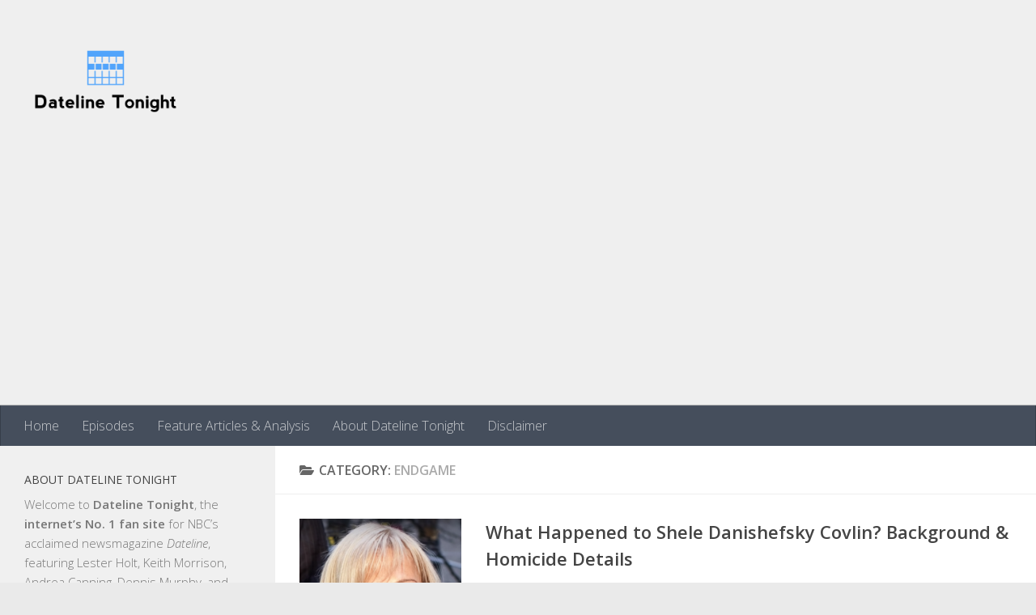

--- FILE ---
content_type: text/html; charset=UTF-8
request_url: https://datelinetonight.com/category/endgame/
body_size: 14777
content:
<!DOCTYPE html><html class="no-js" lang="en-US" prefix="og: https://ogp.me/ns#"><head><meta charset="UTF-8"><meta name="viewport" content="width=device-width, initial-scale=1.0"><link rel="profile" href="https://gmpg.org/xfn/11" /><link rel="pingback" href="https://datelinetonight.com/xmlrpc.php"> <script defer src="[data-uri]"></script> <title>Endgame - Dateline Tonight</title><link rel="preload" as="style" href="https://fonts.googleapis.com/css?family=Open%20Sans%3A400%2C400italic%2C300italic%2C300%2C600&#038;subset=latin%2Clatin-ext&#038;display=swap" /><link rel="stylesheet" href="https://fonts.googleapis.com/css?family=Open%20Sans%3A400%2C400italic%2C300italic%2C300%2C600&#038;subset=latin%2Clatin-ext&#038;display=swap" media="print" onload="this.media='all'" /><noscript><link rel="stylesheet" href="https://fonts.googleapis.com/css?family=Open%20Sans%3A400%2C400italic%2C300italic%2C300%2C600&#038;subset=latin%2Clatin-ext&#038;display=swap" /></noscript><meta name="robots" content="follow, index, max-snippet:-1, max-video-preview:-1, max-image-preview:large"/><link rel="canonical" href="https://datelinetonight.com/category/endgame/" /><meta property="og:locale" content="en_US" /><meta property="og:type" content="article" /><meta property="og:title" content="Endgame - Dateline Tonight" /><meta property="og:url" content="https://datelinetonight.com/category/endgame/" /><meta property="og:site_name" content="My Blog" /><meta name="twitter:card" content="summary_large_image" /><meta name="twitter:title" content="Endgame - Dateline Tonight" /><meta name="twitter:label1" content="Posts" /><meta name="twitter:data1" content="3" /> <script type="application/ld+json" class="rank-math-schema-pro">{"@context":"https://schema.org","@graph":[{"@type":"Person","@id":"https://datelinetonight.com/#person","name":"My Blog","image":{"@type":"ImageObject","@id":"https://datelinetonight.com/#logo","url":"https://datelinetonight.com/wp-content/uploads/2023/12/Dateline-Tonight-Logo-150x150.png","contentUrl":"https://datelinetonight.com/wp-content/uploads/2023/12/Dateline-Tonight-Logo-150x150.png","caption":"My Blog","inLanguage":"en-US"}},{"@type":"WebSite","@id":"https://datelinetonight.com/#website","url":"https://datelinetonight.com","name":"My Blog","publisher":{"@id":"https://datelinetonight.com/#person"},"inLanguage":"en-US"},{"@type":"CollectionPage","@id":"https://datelinetonight.com/category/endgame/#webpage","url":"https://datelinetonight.com/category/endgame/","name":"Endgame - Dateline Tonight","isPartOf":{"@id":"https://datelinetonight.com/#website"},"inLanguage":"en-US"}]}</script> <link rel='dns-prefetch' href='//stats.wp.com' /><link href='https://fonts.gstatic.com' crossorigin rel='preconnect' /><link rel="alternate" type="application/rss+xml" title="Dateline Tonight &raquo; Feed" href="https://datelinetonight.com/feed/" /><link rel="alternate" type="application/rss+xml" title="Dateline Tonight &raquo; Comments Feed" href="https://datelinetonight.com/comments/feed/" /><link rel="alternate" type="application/rss+xml" title="Dateline Tonight &raquo; Endgame Category Feed" href="https://datelinetonight.com/category/endgame/feed/" /> <!--noptimize--><script id="datel-ready">
			window.advanced_ads_ready=function(e,a){a=a||"complete";var d=function(e){return"interactive"===a?"loading"!==e:"complete"===e};d(document.readyState)?e():document.addEventListener("readystatechange",(function(a){d(a.target.readyState)&&e()}),{once:"interactive"===a})},window.advanced_ads_ready_queue=window.advanced_ads_ready_queue||[];		</script>
		<!--/noptimize--><style id='wp-emoji-styles-inline-css'>img.wp-smiley, img.emoji {
		display: inline !important;
		border: none !important;
		box-shadow: none !important;
		height: 1em !important;
		width: 1em !important;
		margin: 0 0.07em !important;
		vertical-align: -0.1em !important;
		background: none !important;
		padding: 0 !important;
	}</style><link rel='stylesheet' id='wp-block-library-css' href='https://datelinetonight.com/wp-includes/css/dist/block-library/style.min.css?ver=6.5.5' media='all' /><style id='wp-block-library-inline-css'>.has-text-align-justify{text-align:justify;}</style><link rel='stylesheet' id='mediaelement-css' href='https://datelinetonight.com/wp-includes/js/mediaelement/mediaelementplayer-legacy.min.css?ver=4.2.17' media='all' /><link rel='stylesheet' id='wp-mediaelement-css' href='https://datelinetonight.com/wp-includes/js/mediaelement/wp-mediaelement.min.css?ver=6.5.5' media='all' /><style id='classic-theme-styles-inline-css'>/*! This file is auto-generated */
.wp-block-button__link{color:#fff;background-color:#32373c;border-radius:9999px;box-shadow:none;text-decoration:none;padding:calc(.667em + 2px) calc(1.333em + 2px);font-size:1.125em}.wp-block-file__button{background:#32373c;color:#fff;text-decoration:none}</style><style id='global-styles-inline-css'>body{--wp--preset--color--black: #000000;--wp--preset--color--cyan-bluish-gray: #abb8c3;--wp--preset--color--white: #ffffff;--wp--preset--color--pale-pink: #f78da7;--wp--preset--color--vivid-red: #cf2e2e;--wp--preset--color--luminous-vivid-orange: #ff6900;--wp--preset--color--luminous-vivid-amber: #fcb900;--wp--preset--color--light-green-cyan: #7bdcb5;--wp--preset--color--vivid-green-cyan: #00d084;--wp--preset--color--pale-cyan-blue: #8ed1fc;--wp--preset--color--vivid-cyan-blue: #0693e3;--wp--preset--color--vivid-purple: #9b51e0;--wp--preset--gradient--vivid-cyan-blue-to-vivid-purple: linear-gradient(135deg,rgba(6,147,227,1) 0%,rgb(155,81,224) 100%);--wp--preset--gradient--light-green-cyan-to-vivid-green-cyan: linear-gradient(135deg,rgb(122,220,180) 0%,rgb(0,208,130) 100%);--wp--preset--gradient--luminous-vivid-amber-to-luminous-vivid-orange: linear-gradient(135deg,rgba(252,185,0,1) 0%,rgba(255,105,0,1) 100%);--wp--preset--gradient--luminous-vivid-orange-to-vivid-red: linear-gradient(135deg,rgba(255,105,0,1) 0%,rgb(207,46,46) 100%);--wp--preset--gradient--very-light-gray-to-cyan-bluish-gray: linear-gradient(135deg,rgb(238,238,238) 0%,rgb(169,184,195) 100%);--wp--preset--gradient--cool-to-warm-spectrum: linear-gradient(135deg,rgb(74,234,220) 0%,rgb(151,120,209) 20%,rgb(207,42,186) 40%,rgb(238,44,130) 60%,rgb(251,105,98) 80%,rgb(254,248,76) 100%);--wp--preset--gradient--blush-light-purple: linear-gradient(135deg,rgb(255,206,236) 0%,rgb(152,150,240) 100%);--wp--preset--gradient--blush-bordeaux: linear-gradient(135deg,rgb(254,205,165) 0%,rgb(254,45,45) 50%,rgb(107,0,62) 100%);--wp--preset--gradient--luminous-dusk: linear-gradient(135deg,rgb(255,203,112) 0%,rgb(199,81,192) 50%,rgb(65,88,208) 100%);--wp--preset--gradient--pale-ocean: linear-gradient(135deg,rgb(255,245,203) 0%,rgb(182,227,212) 50%,rgb(51,167,181) 100%);--wp--preset--gradient--electric-grass: linear-gradient(135deg,rgb(202,248,128) 0%,rgb(113,206,126) 100%);--wp--preset--gradient--midnight: linear-gradient(135deg,rgb(2,3,129) 0%,rgb(40,116,252) 100%);--wp--preset--font-size--small: 13px;--wp--preset--font-size--medium: 20px;--wp--preset--font-size--large: 36px;--wp--preset--font-size--x-large: 42px;--wp--preset--spacing--20: 0.44rem;--wp--preset--spacing--30: 0.67rem;--wp--preset--spacing--40: 1rem;--wp--preset--spacing--50: 1.5rem;--wp--preset--spacing--60: 2.25rem;--wp--preset--spacing--70: 3.38rem;--wp--preset--spacing--80: 5.06rem;--wp--preset--shadow--natural: 6px 6px 9px rgba(0, 0, 0, 0.2);--wp--preset--shadow--deep: 12px 12px 50px rgba(0, 0, 0, 0.4);--wp--preset--shadow--sharp: 6px 6px 0px rgba(0, 0, 0, 0.2);--wp--preset--shadow--outlined: 6px 6px 0px -3px rgba(255, 255, 255, 1), 6px 6px rgba(0, 0, 0, 1);--wp--preset--shadow--crisp: 6px 6px 0px rgba(0, 0, 0, 1);}:where(.is-layout-flex){gap: 0.5em;}:where(.is-layout-grid){gap: 0.5em;}body .is-layout-flex{display: flex;}body .is-layout-flex{flex-wrap: wrap;align-items: center;}body .is-layout-flex > *{margin: 0;}body .is-layout-grid{display: grid;}body .is-layout-grid > *{margin: 0;}:where(.wp-block-columns.is-layout-flex){gap: 2em;}:where(.wp-block-columns.is-layout-grid){gap: 2em;}:where(.wp-block-post-template.is-layout-flex){gap: 1.25em;}:where(.wp-block-post-template.is-layout-grid){gap: 1.25em;}.has-black-color{color: var(--wp--preset--color--black) !important;}.has-cyan-bluish-gray-color{color: var(--wp--preset--color--cyan-bluish-gray) !important;}.has-white-color{color: var(--wp--preset--color--white) !important;}.has-pale-pink-color{color: var(--wp--preset--color--pale-pink) !important;}.has-vivid-red-color{color: var(--wp--preset--color--vivid-red) !important;}.has-luminous-vivid-orange-color{color: var(--wp--preset--color--luminous-vivid-orange) !important;}.has-luminous-vivid-amber-color{color: var(--wp--preset--color--luminous-vivid-amber) !important;}.has-light-green-cyan-color{color: var(--wp--preset--color--light-green-cyan) !important;}.has-vivid-green-cyan-color{color: var(--wp--preset--color--vivid-green-cyan) !important;}.has-pale-cyan-blue-color{color: var(--wp--preset--color--pale-cyan-blue) !important;}.has-vivid-cyan-blue-color{color: var(--wp--preset--color--vivid-cyan-blue) !important;}.has-vivid-purple-color{color: var(--wp--preset--color--vivid-purple) !important;}.has-black-background-color{background-color: var(--wp--preset--color--black) !important;}.has-cyan-bluish-gray-background-color{background-color: var(--wp--preset--color--cyan-bluish-gray) !important;}.has-white-background-color{background-color: var(--wp--preset--color--white) !important;}.has-pale-pink-background-color{background-color: var(--wp--preset--color--pale-pink) !important;}.has-vivid-red-background-color{background-color: var(--wp--preset--color--vivid-red) !important;}.has-luminous-vivid-orange-background-color{background-color: var(--wp--preset--color--luminous-vivid-orange) !important;}.has-luminous-vivid-amber-background-color{background-color: var(--wp--preset--color--luminous-vivid-amber) !important;}.has-light-green-cyan-background-color{background-color: var(--wp--preset--color--light-green-cyan) !important;}.has-vivid-green-cyan-background-color{background-color: var(--wp--preset--color--vivid-green-cyan) !important;}.has-pale-cyan-blue-background-color{background-color: var(--wp--preset--color--pale-cyan-blue) !important;}.has-vivid-cyan-blue-background-color{background-color: var(--wp--preset--color--vivid-cyan-blue) !important;}.has-vivid-purple-background-color{background-color: var(--wp--preset--color--vivid-purple) !important;}.has-black-border-color{border-color: var(--wp--preset--color--black) !important;}.has-cyan-bluish-gray-border-color{border-color: var(--wp--preset--color--cyan-bluish-gray) !important;}.has-white-border-color{border-color: var(--wp--preset--color--white) !important;}.has-pale-pink-border-color{border-color: var(--wp--preset--color--pale-pink) !important;}.has-vivid-red-border-color{border-color: var(--wp--preset--color--vivid-red) !important;}.has-luminous-vivid-orange-border-color{border-color: var(--wp--preset--color--luminous-vivid-orange) !important;}.has-luminous-vivid-amber-border-color{border-color: var(--wp--preset--color--luminous-vivid-amber) !important;}.has-light-green-cyan-border-color{border-color: var(--wp--preset--color--light-green-cyan) !important;}.has-vivid-green-cyan-border-color{border-color: var(--wp--preset--color--vivid-green-cyan) !important;}.has-pale-cyan-blue-border-color{border-color: var(--wp--preset--color--pale-cyan-blue) !important;}.has-vivid-cyan-blue-border-color{border-color: var(--wp--preset--color--vivid-cyan-blue) !important;}.has-vivid-purple-border-color{border-color: var(--wp--preset--color--vivid-purple) !important;}.has-vivid-cyan-blue-to-vivid-purple-gradient-background{background: var(--wp--preset--gradient--vivid-cyan-blue-to-vivid-purple) !important;}.has-light-green-cyan-to-vivid-green-cyan-gradient-background{background: var(--wp--preset--gradient--light-green-cyan-to-vivid-green-cyan) !important;}.has-luminous-vivid-amber-to-luminous-vivid-orange-gradient-background{background: var(--wp--preset--gradient--luminous-vivid-amber-to-luminous-vivid-orange) !important;}.has-luminous-vivid-orange-to-vivid-red-gradient-background{background: var(--wp--preset--gradient--luminous-vivid-orange-to-vivid-red) !important;}.has-very-light-gray-to-cyan-bluish-gray-gradient-background{background: var(--wp--preset--gradient--very-light-gray-to-cyan-bluish-gray) !important;}.has-cool-to-warm-spectrum-gradient-background{background: var(--wp--preset--gradient--cool-to-warm-spectrum) !important;}.has-blush-light-purple-gradient-background{background: var(--wp--preset--gradient--blush-light-purple) !important;}.has-blush-bordeaux-gradient-background{background: var(--wp--preset--gradient--blush-bordeaux) !important;}.has-luminous-dusk-gradient-background{background: var(--wp--preset--gradient--luminous-dusk) !important;}.has-pale-ocean-gradient-background{background: var(--wp--preset--gradient--pale-ocean) !important;}.has-electric-grass-gradient-background{background: var(--wp--preset--gradient--electric-grass) !important;}.has-midnight-gradient-background{background: var(--wp--preset--gradient--midnight) !important;}.has-small-font-size{font-size: var(--wp--preset--font-size--small) !important;}.has-medium-font-size{font-size: var(--wp--preset--font-size--medium) !important;}.has-large-font-size{font-size: var(--wp--preset--font-size--large) !important;}.has-x-large-font-size{font-size: var(--wp--preset--font-size--x-large) !important;}
.wp-block-navigation a:where(:not(.wp-element-button)){color: inherit;}
:where(.wp-block-post-template.is-layout-flex){gap: 1.25em;}:where(.wp-block-post-template.is-layout-grid){gap: 1.25em;}
:where(.wp-block-columns.is-layout-flex){gap: 2em;}:where(.wp-block-columns.is-layout-grid){gap: 2em;}
.wp-block-pullquote{font-size: 1.5em;line-height: 1.6;}</style><link rel='stylesheet' id='toc-screen-css' href='https://datelinetonight.com/wp-content/plugins/table-of-contents-plus/screen.min.css?ver=2309' media='all' /><link rel='stylesheet' id='hueman-main-style-css' href='https://datelinetonight.com/wp-content/themes/hueman/assets/front/css/main.min.css?ver=3.7.24' media='all' /><style id='hueman-main-style-inline-css'>body { font-family:'Open Sans', Arial, sans-serif;font-size:1.00rem }@media only screen and (min-width: 720px) {
        .nav > li { font-size:1.00rem; }
      }::selection { background-color: #1e73be; }
::-moz-selection { background-color: #1e73be; }a,a>span.hu-external::after,.themeform label .required,#flexslider-featured .flex-direction-nav .flex-next:hover,#flexslider-featured .flex-direction-nav .flex-prev:hover,.post-hover:hover .post-title a,.post-title a:hover,.sidebar.s1 .post-nav li a:hover i,.content .post-nav li a:hover i,.post-related a:hover,.sidebar.s1 .widget_rss ul li a,#footer .widget_rss ul li a,.sidebar.s1 .widget_calendar a,#footer .widget_calendar a,.sidebar.s1 .alx-tab .tab-item-category a,.sidebar.s1 .alx-posts .post-item-category a,.sidebar.s1 .alx-tab li:hover .tab-item-title a,.sidebar.s1 .alx-tab li:hover .tab-item-comment a,.sidebar.s1 .alx-posts li:hover .post-item-title a,#footer .alx-tab .tab-item-category a,#footer .alx-posts .post-item-category a,#footer .alx-tab li:hover .tab-item-title a,#footer .alx-tab li:hover .tab-item-comment a,#footer .alx-posts li:hover .post-item-title a,.comment-tabs li.active a,.comment-awaiting-moderation,.child-menu a:hover,.child-menu .current_page_item > a,.wp-pagenavi a{ color: #1e73be; }input[type="submit"],.themeform button[type="submit"],.sidebar.s1 .sidebar-top,.sidebar.s1 .sidebar-toggle,#flexslider-featured .flex-control-nav li a.flex-active,.post-tags a:hover,.sidebar.s1 .widget_calendar caption,#footer .widget_calendar caption,.author-bio .bio-avatar:after,.commentlist li.bypostauthor > .comment-body:after,.commentlist li.comment-author-admin > .comment-body:after{ background-color: #1e73be; }.post-format .format-container { border-color: #1e73be; }.sidebar.s1 .alx-tabs-nav li.active a,#footer .alx-tabs-nav li.active a,.comment-tabs li.active a,.wp-pagenavi a:hover,.wp-pagenavi a:active,.wp-pagenavi span.current{ border-bottom-color: #1e73be!important; }.sidebar.s2 .post-nav li a:hover i,
.sidebar.s2 .widget_rss ul li a,
.sidebar.s2 .widget_calendar a,
.sidebar.s2 .alx-tab .tab-item-category a,
.sidebar.s2 .alx-posts .post-item-category a,
.sidebar.s2 .alx-tab li:hover .tab-item-title a,
.sidebar.s2 .alx-tab li:hover .tab-item-comment a,
.sidebar.s2 .alx-posts li:hover .post-item-title a { color: #81d742; }
.sidebar.s2 .sidebar-top,.sidebar.s2 .sidebar-toggle,.post-comments,.jp-play-bar,.jp-volume-bar-value,.sidebar.s2 .widget_calendar caption{ background-color: #81d742; }.sidebar.s2 .alx-tabs-nav li.active a { border-bottom-color: #81d742; }
.post-comments::before { border-right-color: #81d742; }
      #header { background-color: #efefef; }
@media only screen and (min-width: 720px) {
  #nav-header .nav ul { background-color: #efefef; }
}
        .is-scrolled #header #nav-mobile { background-color: #454e5c; background-color: rgba(69,78,92,0.90) }.site-title a img { max-height: 201px; }body { background-color: #eaeaea; }</style><link rel='stylesheet' id='hueman-font-awesome-css' href='https://datelinetonight.com/wp-content/themes/hueman/assets/front/css/font-awesome.min.css?ver=3.7.24' media='all' /><link rel='stylesheet' id='jetpack_css-css' href='https://datelinetonight.com/wp-content/cache/autoptimize/autoptimize_single_91664c6f5f621e9deeec61279b8ef3dc.php?ver=12.8.1' media='all' /> <script defer src="https://datelinetonight.com/wp-includes/js/jquery/jquery.min.js?ver=3.7.1" id="jquery-core-js"></script> <script defer src="https://datelinetonight.com/wp-includes/js/jquery/jquery-migrate.min.js?ver=3.4.1" id="jquery-migrate-js"></script> <link rel="https://api.w.org/" href="https://datelinetonight.com/wp-json/" /><link rel="alternate" type="application/json" href="https://datelinetonight.com/wp-json/wp/v2/categories/11" /><link rel="EditURI" type="application/rsd+xml" title="RSD" href="https://datelinetonight.com/xmlrpc.php?rsd" /><meta name="generator" content="WordPress 6.5.5" /><style>img#wpstats{display:none}</style><link rel="preload" as="font" type="font/woff2" href="https://datelinetonight.com/wp-content/themes/hueman/assets/front/webfonts/fa-brands-400.woff2?v=5.15.2" crossorigin="anonymous"/><link rel="preload" as="font" type="font/woff2" href="https://datelinetonight.com/wp-content/themes/hueman/assets/front/webfonts/fa-regular-400.woff2?v=5.15.2" crossorigin="anonymous"/><link rel="preload" as="font" type="font/woff2" href="https://datelinetonight.com/wp-content/themes/hueman/assets/front/webfonts/fa-solid-900.woff2?v=5.15.2" crossorigin="anonymous"/> <!--[if lt IE 9]> <script src="https://datelinetonight.com/wp-content/themes/hueman/assets/front/js/ie/html5shiv-printshiv.min.js"></script> <script src="https://datelinetonight.com/wp-content/themes/hueman/assets/front/js/ie/selectivizr.js"></script> <![endif]--> <script async src="https://pagead2.googlesyndication.com/pagead/js/adsbygoogle.js?client=ca-pub-1214506138028421"
     crossorigin="anonymous"></script><link rel="icon" href="https://datelinetonight.com/wp-content/uploads/2023/12/cropped-Dateline-Tonight-Logo-32x32.png" sizes="32x32" /><link rel="icon" href="https://datelinetonight.com/wp-content/uploads/2023/12/cropped-Dateline-Tonight-Logo-192x192.png" sizes="192x192" /><link rel="apple-touch-icon" href="https://datelinetonight.com/wp-content/uploads/2023/12/cropped-Dateline-Tonight-Logo-180x180.png" /><meta name="msapplication-TileImage" content="https://datelinetonight.com/wp-content/uploads/2023/12/cropped-Dateline-Tonight-Logo-270x270.png" /><style id="wp-custom-css">#header .hu-pad {
    padding-top: 0px;
    padding-bottom: 0px;
}

.site-title {
	padding: 0;
}

.updated { display: none; }

.image-caption { display: none; }

.display-posts-listing.image-left .listing-item {
	overflow: hidden; 
	margin-bottom: 32px;
	width: 100%;
}

.display-posts-listing.image-left .image {
	float: left;
	margin: 0 16px 0 0;
}


.display-posts-listing.image-left .title {
	display: block;
}

.display-posts-listing.image-left .excerpt-dash { 
	display: none; 
}

@media (min-width: 600px) {
.myButton {
	background:linear-gradient(to bottom, #1877F2 5%, #1877F2 100%);
	background-color:#1877F2;
	border:3px solid #1877F2;
	cursor:pointer;
	color:#ffffff;
	font-family: Helvetica, Arial, sans-serif;
	font-size:10.9px;
	border-radius: 4px;
	font-weight:bold;
	padding:1px 5px;
	text-shadow:0px 1px 0px #1570cd;
	position: relative;
  bottom: 7px;
	right: 0px;
	left: -5px;
	display: inline-block;
	line-height: 12px;
}
}

@media (max-width: 599px) {
	
.entry img.size-medium {
    min-width: 100%;
}
	
.myButton {
	background:linear-gradient(to bottom, #1877F2 5%, #1877F2 100%);
	background-color:#1877F2;
	border:3px solid #1877F2;
	cursor:pointer;
	color:#ffffff;
	font-family: Helvetica, Arial, sans-serif;
	font-size:10.9px;
	border-radius: 4px;
	font-weight:bold;
	padding:3px 8px;
	text-shadow:0px 0px 0px #1570cd;
	position: relative;
  bottom: 7px;
	left: -6px;
	display: inline-block;
	line-height: 8px;
}
}


h2 {
  font-weight: bold !important;
}</style></head><body class="archive category category-endgame category-11 wp-custom-logo wp-embed-responsive col-2cr boxed header-desktop-sticky header-mobile-sticky hueman-3-7-24 chrome aa-prefix-datel-"><div id="wrapper"> <a class="screen-reader-text skip-link" href="#content">Skip to content</a><header id="header" class="top-menu-mobile-on one-mobile-menu top_menu header-ads-desktop  topbar-transparent no-header-img"><nav class="nav-container group mobile-menu mobile-sticky no-menu-assigned" id="nav-mobile" data-menu-id="header-1"><div class="mobile-title-logo-in-header"><p class="site-title"> <a class="custom-logo-link" href="https://datelinetonight.com/" rel="home" title="Dateline Tonight | Home page"><img src="https://datelinetonight.com/wp-content/uploads/2023/12/Dateline-Tonight-Logo.png" alt="Dateline Tonight" width="1000" height="1000"/></a></p></div> <button class="ham__navbar-toggler-two collapsed" title="Menu" aria-expanded="false"> <span class="ham__navbar-span-wrapper"> <span class="line line-1"></span> <span class="line line-2"></span> <span class="line line-3"></span> </span> </button><div class="nav-text"></div><div class="nav-wrap container"><ul class="nav container-inner group mobile-search"><li><form role="search" method="get" class="search-form" action="https://datelinetonight.com/"> <label> <span class="screen-reader-text">Search for:</span> <input type="search" class="search-field" placeholder="Search &hellip;" value="" name="s" /> </label> <input type="submit" class="search-submit" value="Search" /></form></li></ul><ul id="menu-menu" class="nav container-inner group"><li id="menu-item-15" class="menu-item menu-item-type-custom menu-item-object-custom menu-item-home menu-item-15"><a href="https://datelinetonight.com">Home</a></li><li id="menu-item-30" class="menu-item menu-item-type-taxonomy menu-item-object-category menu-item-30"><a href="https://datelinetonight.com/category/episodes/">Episodes</a></li><li id="menu-item-31" class="menu-item menu-item-type-taxonomy menu-item-object-category menu-item-31"><a href="https://datelinetonight.com/category/features/">Feature Articles &#038; Analysis</a></li><li id="menu-item-1302" class="menu-item menu-item-type-post_type menu-item-object-page menu-item-1302"><a href="https://datelinetonight.com/about-dateline-tonight/">About Dateline Tonight</a></li><li id="menu-item-1303" class="menu-item menu-item-type-post_type menu-item-object-page menu-item-1303"><a href="https://datelinetonight.com/disclaimer/">Disclaimer</a></li></ul></div></nav><div class="container group"><div class="container-inner"><div class="group hu-pad central-header-zone"><div class="logo-tagline-group"><p class="site-title"> <a class="custom-logo-link" href="https://datelinetonight.com/" rel="home" title="Dateline Tonight | Home page"><img src="https://datelinetonight.com/wp-content/uploads/2023/12/Dateline-Tonight-Logo.png" alt="Dateline Tonight" width="1000" height="1000"/></a></p><p class="site-description"></p></div><div id="header-widgets"></div></div><nav class="nav-container group desktop-menu " id="nav-header" data-menu-id="header-2"><div class="nav-text"></div><div class="nav-wrap container"><ul id="menu-menu-1" class="nav container-inner group"><li class="menu-item menu-item-type-custom menu-item-object-custom menu-item-home menu-item-15"><a href="https://datelinetonight.com">Home</a></li><li class="menu-item menu-item-type-taxonomy menu-item-object-category menu-item-30"><a href="https://datelinetonight.com/category/episodes/">Episodes</a></li><li class="menu-item menu-item-type-taxonomy menu-item-object-category menu-item-31"><a href="https://datelinetonight.com/category/features/">Feature Articles &#038; Analysis</a></li><li class="menu-item menu-item-type-post_type menu-item-object-page menu-item-1302"><a href="https://datelinetonight.com/about-dateline-tonight/">About Dateline Tonight</a></li><li class="menu-item menu-item-type-post_type menu-item-object-page menu-item-1303"><a href="https://datelinetonight.com/disclaimer/">Disclaimer</a></li></ul></div></nav></div></div></header><div class="container" id="page"><div class="container-inner"><div class="main"><div class="main-inner group"><main class="content" id="content"><div class="page-title hu-pad group"><h1><i class="fas fa-folder-open"></i>Category: <span>Endgame </span></h1></div><div class="hu-pad group"><div id="grid-wrapper" class="post-list-standard"><article id="post-122" class="group post-standard grid-item excerpt post-122 post type-post status-publish format-standard has-post-thumbnail hentry category-endgame category-features"><div class="post-inner post-hover"><div class="post-thumbnail"> <a href="https://datelinetonight.com/what-happened-to-shele-danishefsky-covlin-background-homicide-details/"> <img width="320" height="320" src="https://datelinetonight.com/wp-content/uploads/2023/12/Shele-Danishefsky-Covlin-e1703087988436-320x320.png" class="attachment-thumb-standard size-thumb-standard wp-post-image" alt="" decoding="async" fetchpriority="high" srcset="https://datelinetonight.com/wp-content/uploads/2023/12/Shele-Danishefsky-Covlin-e1703087988436-320x320.png 320w, https://datelinetonight.com/wp-content/uploads/2023/12/Shele-Danishefsky-Covlin-e1703087988436-150x150.png 150w, https://datelinetonight.com/wp-content/uploads/2023/12/Shele-Danishefsky-Covlin-e1703087988436-80x80.png 80w" sizes="(max-width: 320px) 100vw, 320px" /> </a></div><div class="post-content"><h2 class="post-title entry-title"> <a href="https://datelinetonight.com/what-happened-to-shele-danishefsky-covlin-background-homicide-details/" rel="bookmark">What Happened to Shele Danishefsky Covlin? Background &#038; Homicide Details</a></h2><div class="entry excerpt entry-summary"><p>Shele Danishefsky thrived in the competitive world of wealth management. Her personal life, marked by a whirlwind romance with Roderick Covlin, seemed equally fulfilling. Their initial encounter at a Jewish singles mixer in 1998&#46;&#46;&#46;</p></div></div></div></article><article id="post-125" class="group post-standard grid-item excerpt post-125 post type-post status-publish format-standard has-post-thumbnail hentry category-endgame category-features"><div class="post-inner post-hover"><div class="post-thumbnail"> <a href="https://datelinetonight.com/where-is-rod-covlin-now-background-2023-update/"> <img width="320" height="320" src="https://datelinetonight.com/wp-content/uploads/2023/12/Rod-Covlin-scaled-e1703088128773-320x320.webp" class="attachment-thumb-standard size-thumb-standard wp-post-image" alt="" decoding="async" srcset="https://datelinetonight.com/wp-content/uploads/2023/12/Rod-Covlin-scaled-e1703088128773-320x320.webp 320w, https://datelinetonight.com/wp-content/uploads/2023/12/Rod-Covlin-scaled-e1703088128773-150x150.webp 150w, https://datelinetonight.com/wp-content/uploads/2023/12/Rod-Covlin-scaled-e1703088128773-80x80.webp 80w" sizes="(max-width: 320px) 100vw, 320px" /> </a></div><div class="post-content"><h2 class="post-title entry-title"> <a href="https://datelinetonight.com/where-is-rod-covlin-now-background-2023-update/" rel="bookmark">Where is Rod Covlin Now? Background &#038; 2023 Update</a></h2><div class="entry excerpt entry-summary"><p>On December 31, 2009, the Danishefsky household on Manhattan&#8217;s Upper West Side was struck by tragedy. Shele Danishefsky, a successful investment banker and mother of two, was found dead in her bathtub, an event&#46;&#46;&#46;</p></div></div></div></article><article id="post-119" class="group post-standard grid-item excerpt post-119 post type-post status-publish format-standard has-post-thumbnail hentry category-episodes category-endgame"><div class="post-inner post-hover"><div class="post-thumbnail"> <a href="https://datelinetonight.com/endgame-dateline-explores-shele-danishefsky-rod-covlin-case-december-22-2023/"> <img width="320" height="320" src="https://datelinetonight.com/wp-content/uploads/2023/12/Dateline-Logo-320x320.webp" class="attachment-thumb-standard size-thumb-standard wp-post-image" alt="" decoding="async" srcset="https://datelinetonight.com/wp-content/uploads/2023/12/Dateline-Logo-320x320.webp 320w, https://datelinetonight.com/wp-content/uploads/2023/12/Dateline-Logo-150x150.webp 150w, https://datelinetonight.com/wp-content/uploads/2023/12/Dateline-Logo-80x80.webp 80w" sizes="(max-width: 320px) 100vw, 320px" /> </a></div><div class="post-content"><h2 class="post-title entry-title"> <a href="https://datelinetonight.com/endgame-dateline-explores-shele-danishefsky-rod-covlin-case-december-22-2023/" rel="bookmark">&#8220;Endgame&#8221;: Dateline Explores Shele Danishefsky &#038; Rod Covlin Case December 22 2023</a></h2><div class="entry excerpt entry-summary"><p>On December 22, 2023, an episode titled &#8220;Endgame&#8221; will air on &#8220;Dateline NBC.&#8221; This episode, reported by Andrea Canning, delves into the unsettling case of Shele Danishefsky&#8217;s death, initially deemed an accident but later&#46;&#46;&#46;</p></div></div></div></article></div><nav class="pagination group"><ul class="group"><li class="prev left"></li><li class="next right"></li></ul></nav></div></main><div class="sidebar s1 collapsed" data-position="left" data-layout="col-2cr" data-sb-id="s1"> <button class="sidebar-toggle" title="Expand Sidebar"><i class="fas sidebar-toggle-arrows"></i></button><div class="sidebar-content"><div id="text-2" class="widget widget_text"><h3 class="widget-title">About Dateline Tonight</h3><div class="textwidget"><p data-start="139" data-end="339">Welcome to <strong data-start="150" data-end="170">Dateline Tonight</strong>, the <strong>internet’s No. 1 fan site</strong> for NBC’s acclaimed newsmagazine <em data-start="235" data-end="245">Dateline</em>, featuring Lester Holt, Keith Morrison, Andrea Canning, Dennis Murphy, and Josh Mankiewicz.</p><p data-start="341" data-end="700"><strong>As the web&#8217;s leading Dateline NBC fansite</strong>, we bring fans previews, feature articles, and behind-the-scenes details on past, present, and upcoming episodes of <em data-start="487" data-end="501">Dateline NBC</em>. From unforgettable true crime cases to powerful human-interest storytelling, this site is the leading destination for viewers who want to stay connected to television’s most trusted newsmagazine.</p></div></div><div id="alxtabs-2" class="widget widget_hu_tabs"><h3 class="widget-title">Feature Articles &#038; Analysis</h3><ul class="alx-tabs-nav group tab-count-2"><li class="alx-tab tab-popular"><a href="#tab-popular-2" title="Popular Posts"><i class="fas fa-star"></i><span>Popular Posts</span></a></li><li class="alx-tab tab-comments"><a href="#tab-comments-2" title="Recent Comments"><i class="far fa-comments"></i><span>Recent Comments</span></a></li></ul><div class="alx-tabs-container"><ul id="tab-popular-2" class="alx-tab group thumbs-enabled"><li><div class="tab-item-thumbnail"> <a href="https://datelinetonight.com/who-is-james-schwalm-where-is-he-now/"> <img width="80" height="80" src="https://datelinetonight.com/wp-content/uploads/2025/11/James-Schwalm-80x80.webp" class="attachment-thumb-small size-thumb-small wp-post-image" alt="" decoding="async" loading="lazy" /> </a></div><div class="tab-item-inner group"><p class="tab-item-title"><a href="https://datelinetonight.com/who-is-james-schwalm-where-is-he-now/" rel="bookmark">Who Is James Schwalm &#038; Where Is He Now?</a></p><p class="tab-item-date">November 13, 2025</p></div></li><li><div class="tab-item-thumbnail"> <a href="https://datelinetonight.com/what-happened-to-donna-palomba-2024-update-background/"> <img width="80" height="80" src="https://datelinetonight.com/wp-content/uploads/2024/02/Donna-Palomba-e1707357414118-80x80.jpg" class="attachment-thumb-small size-thumb-small wp-post-image" alt="" decoding="async" loading="lazy" /> </a></div><div class="tab-item-inner group"><p class="tab-item-title"><a href="https://datelinetonight.com/what-happened-to-donna-palomba-2024-update-background/" rel="bookmark">What Happened to Donna Palomba? 2025 Update &#038; Background</a></p><p class="tab-item-date">February 7, 2024</p></div></li><li><div class="tab-item-thumbnail"> <a href="https://datelinetonight.com/where-is-eric-thompson-now-2025-update-background/"> <img width="80" height="80" src="https://datelinetonight.com/wp-content/uploads/2025/10/Eric-Thompson-80x80.webp" class="attachment-thumb-small size-thumb-small wp-post-image" alt="" decoding="async" loading="lazy" /> </a></div><div class="tab-item-inner group"><p class="tab-item-title"><a href="https://datelinetonight.com/where-is-eric-thompson-now-2025-update-background/" rel="bookmark">Where is Eric Thompson Now? 2025 Update &#038; Background</a></p><p class="tab-item-date">October 2, 2025</p></div></li><li><div class="tab-item-thumbnail"> <a href="https://datelinetonight.com/what-happened-to-jaime-melgar/"> <img width="80" height="80" src="https://datelinetonight.com/wp-content/uploads/2023/12/Jaime-Melgar-e1702528759108-80x80.webp" class="attachment-thumb-small size-thumb-small wp-post-image" alt="" decoding="async" loading="lazy" /> </a></div><div class="tab-item-inner group"><p class="tab-item-title"><a href="https://datelinetonight.com/what-happened-to-jaime-melgar/" rel="bookmark">What Happened to Jaime Melgar?</a></p><p class="tab-item-date">December 13, 2023</p></div></li><li><div class="tab-item-thumbnail"> <a href="https://datelinetonight.com/what-happened-to-jennifer-ramsaran-2024-update-background/"> <img width="80" height="80" src="https://datelinetonight.com/wp-content/uploads/2024/02/Jennifer-Ramsaran-e1707967205933-80x80.jpg" class="attachment-thumb-small size-thumb-small wp-post-image" alt="" decoding="async" loading="lazy" /> </a></div><div class="tab-item-inner group"><p class="tab-item-title"><a href="https://datelinetonight.com/what-happened-to-jennifer-ramsaran-2024-update-background/" rel="bookmark">What Happened to Jennifer Ramsaran? 2025 Update &#038; Background</a></p><p class="tab-item-date">February 14, 2024</p></div></li></ul><ul id="tab-comments-2" class="alx-tab group avatars-enabled"><li><div class="tab-item-avatar"> <a href="https://datelinetonight.com/raising-the-dead-dateline-reports-on-tanna-togstad-timothy-mumbrue-homicides-november-21-2025/#comment-9424"> <img alt='Avatar photo' src='https://secure.gravatar.com/avatar/ad516503a11cd5ca435acc9bb6523536?s=96' srcset='https://secure.gravatar.com/avatar/ad516503a11cd5ca435acc9bb6523536?s=192 2x' class='avatar avatar-96 photo' height='96' width='96' loading='lazy' decoding='async'/> </a></div><div class="tab-item-inner group"><div class="tab-item-name">Bill Ballas says:</div><div class="tab-item-comment"><a href="https://datelinetonight.com/raising-the-dead-dateline-reports-on-tanna-togstad-timothy-mumbrue-homicides-november-21-2025/#comment-9424">I’m watching Dateline now, 11/21. The police person being interviewed is...</a></div></div></li><li><div class="tab-item-avatar"> <a href="https://datelinetonight.com/who-is-james-schwalm-where-is-he-now/#comment-9391"> <img alt='Avatar photo' src='https://secure.gravatar.com/avatar/ad516503a11cd5ca435acc9bb6523536?s=96' srcset='https://secure.gravatar.com/avatar/ad516503a11cd5ca435acc9bb6523536?s=192 2x' class='avatar avatar-96 photo' height='96' width='96' loading='lazy' decoding='async'/> </a></div><div class="tab-item-inner group"><div class="tab-item-name">Anastasia says:</div><div class="tab-item-comment"><a href="https://datelinetonight.com/who-is-james-schwalm-where-is-he-now/#comment-9391">That murderer should be in prison until he dies!! He has...</a></div></div></li><li><div class="tab-item-avatar"> <a href="https://datelinetonight.com/the-trouble-in-bardstown-dateline-explores-crystal-rogers-case-november-7-2025/#comment-9367"> <img alt='Avatar photo' src='https://secure.gravatar.com/avatar/ad516503a11cd5ca435acc9bb6523536?s=96' srcset='https://secure.gravatar.com/avatar/ad516503a11cd5ca435acc9bb6523536?s=192 2x' class='avatar avatar-96 photo' height='96' width='96' loading='lazy' decoding='async'/> </a></div><div class="tab-item-inner group"><div class="tab-item-name">Debra Ciulla says:</div><div class="tab-item-comment"><a href="https://datelinetonight.com/the-trouble-in-bardstown-dateline-explores-crystal-rogers-case-november-7-2025/#comment-9367">Who got custody of the little boy?</a></div></div></li><li><div class="tab-item-avatar"> <a href="https://datelinetonight.com/where-is-eric-thompson-now-2025-update-background/#comment-9165"> <img alt='Avatar photo' src='https://secure.gravatar.com/avatar/ad516503a11cd5ca435acc9bb6523536?s=96' srcset='https://secure.gravatar.com/avatar/ad516503a11cd5ca435acc9bb6523536?s=192 2x' class='avatar avatar-96 photo' height='96' width='96' loading='lazy' decoding='async'/> </a></div><div class="tab-item-inner group"><div class="tab-item-name">Jim says:</div><div class="tab-item-comment"><a href="https://datelinetonight.com/where-is-eric-thompson-now-2025-update-background/#comment-9165">I seriously wonder if Eric is the father of the baby,...</a></div></div></li><li><div class="tab-item-avatar"> <a href="https://datelinetonight.com/11-minutes-dateline-reports-on-madison-holton-case-may-17-2025/#comment-8406"> <img alt='Avatar photo' src='https://secure.gravatar.com/avatar/ad516503a11cd5ca435acc9bb6523536?s=96' srcset='https://secure.gravatar.com/avatar/ad516503a11cd5ca435acc9bb6523536?s=192 2x' class='avatar avatar-96 photo' height='96' width='96' loading='lazy' decoding='async'/> </a></div><div class="tab-item-inner group"><div class="tab-item-name">Paul Thorn says:</div><div class="tab-item-comment"><a href="https://datelinetonight.com/11-minutes-dateline-reports-on-madison-holton-case-may-17-2025/#comment-8406">As one who lived, and still does, in Elmore County, AL,...</a></div></div></li></ul></div></div><div id="alxtabs-3" class="widget widget_hu_tabs"><h3 class="widget-title">Episode Features</h3><ul class="alx-tabs-nav group tab-count-2"><li class="alx-tab tab-recent"><a href="#tab-recent-3" title="Recent Posts"><i class="far fa-clock"></i><span>Recent Posts</span></a></li><li class="alx-tab tab-comments"><a href="#tab-comments-3" title="Recent Comments"><i class="far fa-comments"></i><span>Recent Comments</span></a></li></ul><div class="alx-tabs-container"><ul id="tab-recent-3" class="alx-tab group thumbs-enabled"><li><div class="tab-item-thumbnail"> <a href="https://datelinetonight.com/death-at-the-spa-dateline-reports-on-ildiko-krajnyak-homicide-december-26-2025/"> <img width="80" height="80" src="https://datelinetonight.com/wp-content/uploads/2023/12/Dateline-Logo-80x80.webp" class="attachment-thumb-small size-thumb-small wp-post-image" alt="" decoding="async" loading="lazy" /> </a></div><div class="tab-item-inner group"><p class="tab-item-title"><a href="https://datelinetonight.com/death-at-the-spa-dateline-reports-on-ildiko-krajnyak-homicide-december-26-2025/" rel="bookmark">&#8220;Death at the Spa&#8221;: Dateline Reports on Ildiko Krajnyak Homicide December 26 2025</a></p></div></li><li><div class="tab-item-thumbnail"> <a href="https://datelinetonight.com/the-alibi-dateline-reports-on-karlyn-ramirez-homicide-december-27-2025/"> <img width="80" height="80" src="https://datelinetonight.com/wp-content/uploads/2023/12/Dateline-Logo-80x80.webp" class="attachment-thumb-small size-thumb-small wp-post-image" alt="" decoding="async" loading="lazy" /> </a></div><div class="tab-item-inner group"><p class="tab-item-title"><a href="https://datelinetonight.com/the-alibi-dateline-reports-on-karlyn-ramirez-homicide-december-27-2025/" rel="bookmark">&#8220;The Alibi&#8221;: Dateline Reports on Karlyn Ramirez Homicide December 27 2025</a></p></div></li><li><div class="tab-item-thumbnail"> <a href="https://datelinetonight.com/the-night-time-stopped-dateline-reports-on-moriah-wilson-homicide-december-19-2025/"> <img width="80" height="80" src="https://datelinetonight.com/wp-content/uploads/2023/12/Dateline-Logo-80x80.webp" class="attachment-thumb-small size-thumb-small wp-post-image" alt="" decoding="async" loading="lazy" /> </a></div><div class="tab-item-inner group"><p class="tab-item-title"><a href="https://datelinetonight.com/the-night-time-stopped-dateline-reports-on-moriah-wilson-homicide-december-19-2025/" rel="bookmark">&#8220;The Night Time Stopped&#8221;: Dateline Reports on Moriah Wilson Homicide December 19 2025</a></p></div></li><li><div class="tab-item-thumbnail"> <a href="https://datelinetonight.com/and-then-there-were-three-dateline-reports-on-michelle-martinko-homicide-december-20-2025/"> <img width="80" height="80" src="https://datelinetonight.com/wp-content/uploads/2023/12/Dateline-Logo-80x80.webp" class="attachment-thumb-small size-thumb-small wp-post-image" alt="" decoding="async" loading="lazy" /> </a></div><div class="tab-item-inner group"><p class="tab-item-title"><a href="https://datelinetonight.com/and-then-there-were-three-dateline-reports-on-michelle-martinko-homicide-december-20-2025/" rel="bookmark">&#8220;And Then There Were Three&#8221;: Dateline Reports on Michelle Martinko Homicide December 20 2025</a></p></div></li><li><div class="tab-item-thumbnail"> <a href="https://datelinetonight.com/the-farmers-wife-dateline-reports-on-ryan-cooper-homicide-december-12-2025/"> <img width="80" height="80" src="https://datelinetonight.com/wp-content/uploads/2023/12/Dateline-Logo-80x80.webp" class="attachment-thumb-small size-thumb-small wp-post-image" alt="" decoding="async" loading="lazy" /> </a></div><div class="tab-item-inner group"><p class="tab-item-title"><a href="https://datelinetonight.com/the-farmers-wife-dateline-reports-on-ryan-cooper-homicide-december-12-2025/" rel="bookmark">&#8220;The Farmer’s Wife&#8221;: Dateline Reports on Ryan Cooper Homicide December 12 2025</a></p></div></li></ul><ul id="tab-comments-3" class="alx-tab group "><li><div class="tab-item-inner group"><div class="tab-item-name">Bill Ballas says:</div><div class="tab-item-comment"><a href="https://datelinetonight.com/raising-the-dead-dateline-reports-on-tanna-togstad-timothy-mumbrue-homicides-november-21-2025/#comment-9424">I’m watching Dateline now, 11/21. The police person being interviewed is...</a></div></div></li><li><div class="tab-item-inner group"><div class="tab-item-name">Anastasia says:</div><div class="tab-item-comment"><a href="https://datelinetonight.com/who-is-james-schwalm-where-is-he-now/#comment-9391">That murderer should be in prison until he dies!! He has...</a></div></div></li><li><div class="tab-item-inner group"><div class="tab-item-name">Debra Ciulla says:</div><div class="tab-item-comment"><a href="https://datelinetonight.com/the-trouble-in-bardstown-dateline-explores-crystal-rogers-case-november-7-2025/#comment-9367">Who got custody of the little boy?</a></div></div></li><li><div class="tab-item-inner group"><div class="tab-item-name">Jim says:</div><div class="tab-item-comment"><a href="https://datelinetonight.com/where-is-eric-thompson-now-2025-update-background/#comment-9165">I seriously wonder if Eric is the father of the baby,...</a></div></div></li><li><div class="tab-item-inner group"><div class="tab-item-name">Paul Thorn says:</div><div class="tab-item-comment"><a href="https://datelinetonight.com/11-minutes-dateline-reports-on-madison-holton-case-may-17-2025/#comment-8406">As one who lived, and still does, in Elmore County, AL,...</a></div></div></li></ul></div></div></div></div></div></div></div></div><footer id="footer"><nav class="nav-container group" id="nav-footer" data-menu-id="footer-3" data-menu-scrollable="false"> <button class="ham__navbar-toggler-two collapsed" title="Menu" aria-expanded="false"> <span class="ham__navbar-span-wrapper"> <span class="line line-1"></span> <span class="line line-2"></span> <span class="line line-3"></span> </span> </button><div class="nav-text"></div><div class="nav-wrap"><ul id="menu-menu-2" class="nav container group"><li id="menu-item-1301" class="menu-item menu-item-type-post_type menu-item-object-page menu-item-1301"><a href="https://datelinetonight.com/about-dateline-tonight/">About Dateline Tonight</a></li><li id="menu-item-1295" class="menu-item menu-item-type-post_type menu-item-object-page menu-item-privacy-policy menu-item-1295"><a rel="privacy-policy" href="https://datelinetonight.com/privacy-policy/">Privacy Policy</a></li><li id="menu-item-1296" class="menu-item menu-item-type-post_type menu-item-object-page menu-item-1296"><a href="https://datelinetonight.com/disclaimer/">Disclaimer</a></li><li id="menu-item-1297" class="menu-item menu-item-type-post_type menu-item-object-page menu-item-1297"><a href="https://datelinetonight.com/terms-of-service/">Terms of Service</a></li><li id="menu-item-1298" class="menu-item menu-item-type-custom menu-item-object-custom menu-item-1298"><a href="https://2020tonight.com/">20/20 Tonight</a></li><li id="menu-item-1299" class="menu-item menu-item-type-custom menu-item-object-custom menu-item-1299"><a href="https://48hourstonight.com/">48 Hours Tonight</a></li><li id="menu-item-1300" class="menu-item menu-item-type-custom menu-item-object-custom menu-item-1300"><a href="https://60minutestonight.com/">60 Minutes Tonight</a></li><li id="menu-item-1337" class="menu-item menu-item-type-custom menu-item-object-custom menu-item-1337"><a href="https://tvtonight.net/">TV Tonight</a></li></ul></div></nav><section class="container" id="footer-bottom"><div class="container-inner"> <a id="back-to-top" href="#"><i class="fas fa-angle-up"></i></a><div class="hu-pad group"><div class="grid one-half"><div id="copyright"><p>Dateline Tonight © 2025. All Rights Reserved. This is a Dateline NBC fan site and has no affiliation with the show, the NBC television network or NBCUniversal Media.</p></div></div><div class="grid one-half last"></div></div></div></section></footer></div> <script defer src="https://datelinetonight.com/wp-content/plugins/table-of-contents-plus/front.min.js?ver=2309" id="toc-front-js"></script> <script id="rocket-browser-checker-js-after">"use strict";var _createClass=function(){function defineProperties(target,props){for(var i=0;i<props.length;i++){var descriptor=props[i];descriptor.enumerable=descriptor.enumerable||!1,descriptor.configurable=!0,"value"in descriptor&&(descriptor.writable=!0),Object.defineProperty(target,descriptor.key,descriptor)}}return function(Constructor,protoProps,staticProps){return protoProps&&defineProperties(Constructor.prototype,protoProps),staticProps&&defineProperties(Constructor,staticProps),Constructor}}();function _classCallCheck(instance,Constructor){if(!(instance instanceof Constructor))throw new TypeError("Cannot call a class as a function")}var RocketBrowserCompatibilityChecker=function(){function RocketBrowserCompatibilityChecker(options){_classCallCheck(this,RocketBrowserCompatibilityChecker),this.passiveSupported=!1,this._checkPassiveOption(this),this.options=!!this.passiveSupported&&options}return _createClass(RocketBrowserCompatibilityChecker,[{key:"_checkPassiveOption",value:function(self){try{var options={get passive(){return!(self.passiveSupported=!0)}};window.addEventListener("test",null,options),window.removeEventListener("test",null,options)}catch(err){self.passiveSupported=!1}}},{key:"initRequestIdleCallback",value:function(){!1 in window&&(window.requestIdleCallback=function(cb){var start=Date.now();return setTimeout(function(){cb({didTimeout:!1,timeRemaining:function(){return Math.max(0,50-(Date.now()-start))}})},1)}),!1 in window&&(window.cancelIdleCallback=function(id){return clearTimeout(id)})}},{key:"isDataSaverModeOn",value:function(){return"connection"in navigator&&!0===navigator.connection.saveData}},{key:"supportsLinkPrefetch",value:function(){var elem=document.createElement("link");return elem.relList&&elem.relList.supports&&elem.relList.supports("prefetch")&&window.IntersectionObserver&&"isIntersecting"in IntersectionObserverEntry.prototype}},{key:"isSlowConnection",value:function(){return"connection"in navigator&&"effectiveType"in navigator.connection&&("2g"===navigator.connection.effectiveType||"slow-2g"===navigator.connection.effectiveType)}}]),RocketBrowserCompatibilityChecker}();</script> <script defer id="rocket-preload-links-js-extra" src="[data-uri]"></script> <script defer id="rocket-preload-links-js-after" src="[data-uri]"></script> <script defer src="https://datelinetonight.com/wp-includes/js/underscore.min.js?ver=1.13.4" id="underscore-js"></script> <script defer id="hu-front-scripts-js-extra" src="[data-uri]"></script> <script src="https://datelinetonight.com/wp-content/themes/hueman/assets/front/js/scripts.min.js?ver=3.7.24" id="hu-front-scripts-js" defer></script> <script defer src="https://stats.wp.com/e-202501.js" id="jetpack-stats-js"></script> <script id="jetpack-stats-js-after">_stq = window._stq || [];
_stq.push([ "view", {v:'ext',blog:'226690399',post:'0',tz:'-5',srv:'datelinetonight.com',j:'1:12.8.1'} ]);
_stq.push([ "clickTrackerInit", "226690399", "0" ]);</script> <!--[if lt IE 9]> <script src="https://datelinetonight.com/wp-content/themes/hueman/assets/front/js/ie/respond.js"></script> <![endif]--> <!--noptimize--><script>!function(){window.advanced_ads_ready_queue=window.advanced_ads_ready_queue||[],advanced_ads_ready_queue.push=window.advanced_ads_ready;for(var d=0,a=advanced_ads_ready_queue.length;d<a;d++)advanced_ads_ready(advanced_ads_ready_queue[d])}();</script><!--/noptimize--><script defer src="https://static.cloudflareinsights.com/beacon.min.js/vcd15cbe7772f49c399c6a5babf22c1241717689176015" integrity="sha512-ZpsOmlRQV6y907TI0dKBHq9Md29nnaEIPlkf84rnaERnq6zvWvPUqr2ft8M1aS28oN72PdrCzSjY4U6VaAw1EQ==" data-cf-beacon='{"version":"2024.11.0","token":"e9c1364923414fcc9d5c2d81b7f9caa4","r":1,"server_timing":{"name":{"cfCacheStatus":true,"cfEdge":true,"cfExtPri":true,"cfL4":true,"cfOrigin":true,"cfSpeedBrain":true},"location_startswith":null}}' crossorigin="anonymous"></script>
</body></html>
<!-- This website is like a Rocket, isn't it? Performance optimized by WP Rocket. Learn more: https://wp-rocket.me -->

--- FILE ---
content_type: text/html; charset=utf-8
request_url: https://www.google.com/recaptcha/api2/aframe
body_size: 267
content:
<!DOCTYPE HTML><html><head><meta http-equiv="content-type" content="text/html; charset=UTF-8"></head><body><script nonce="90x9TsNUauDjZPBF2hIjKg">/** Anti-fraud and anti-abuse applications only. See google.com/recaptcha */ try{var clients={'sodar':'https://pagead2.googlesyndication.com/pagead/sodar?'};window.addEventListener("message",function(a){try{if(a.source===window.parent){var b=JSON.parse(a.data);var c=clients[b['id']];if(c){var d=document.createElement('img');d.src=c+b['params']+'&rc='+(localStorage.getItem("rc::a")?sessionStorage.getItem("rc::b"):"");window.document.body.appendChild(d);sessionStorage.setItem("rc::e",parseInt(sessionStorage.getItem("rc::e")||0)+1);localStorage.setItem("rc::h",'1767131938223');}}}catch(b){}});window.parent.postMessage("_grecaptcha_ready", "*");}catch(b){}</script></body></html>